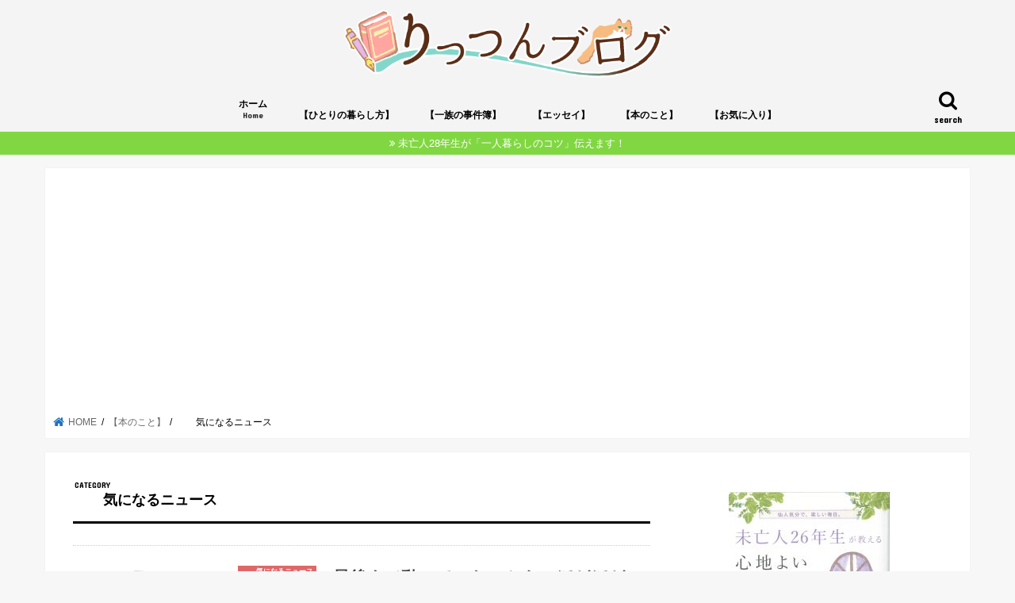

--- FILE ---
content_type: text/html; charset=UTF-8
request_url: https://rittsun.com/category/news%EF%BC%86books/news/
body_size: 15830
content:
<!doctype html>
<!--[if lt IE 7]><html lang="ja" class="no-js lt-ie9 lt-ie8 lt-ie7"><![endif]-->
<!--[if (IE 7)&!(IEMobile)]><html lang="ja" class="no-js lt-ie9 lt-ie8"><![endif]-->
<!--[if (IE 8)&!(IEMobile)]><html lang="ja" class="no-js lt-ie9"><![endif]-->
<!--[if gt IE 8]><!--> <html lang="ja" class="no-js"><!--<![endif]-->

<head>
	
	
<meta property='og:locale' content='ja_JP'>
<meta property='og:site_name' content='りっつんブログ'>
<meta property="og:type" content="blog">
<meta property="og:title" content="りっつんブログ">
<meta property="og:description" content="59歳の誕生日に息子からプレゼントされた「りっつんブログ」。気の向くままに綴ります。">
<meta property="og:url" content="https://rittsun.com">
<meta property="og:type" content="blog">
	
	
	
<meta charset="utf-8">
<meta http-equiv="X-UA-Compatible" content="IE=edge">
<title>  　　気になるニュース | りっつんブログ</title>
<meta name="HandheldFriendly" content="True">
<meta name="MobileOptimized" content="320">
<meta name="viewport" content="width=device-width, initial-scale=1"/>


<link rel="pingback" href="https://rittsun.com/xmlrpc.php">

<!--[if IE]>
<![endif]-->
<!--[if lt IE 9]>
<script src="//html5shiv.googlecode.com/svn/trunk/html5.js"></script>
<script src="//css3-mediaqueries-js.googlecode.com/svn/trunk/css3-mediaqueries.js"></script>
<![endif]-->

<!-- GAタグ -->
<script>
  (function(i,s,o,g,r,a,m){i['GoogleAnalyticsObject']=r;i[r]=i[r]||function(){
  (i[r].q=i[r].q||[]).push(arguments)},i[r].l=1*new Date();a=s.createElement(o),
  m=s.getElementsByTagName(o)[0];a.async=1;a.src=g;m.parentNode.insertBefore(a,m)
  })(window,document,'script','//www.google-analytics.com/analytics.js','ga');

  ga('create', 'UA-85593009-4', 'auto');
  ga('send', 'pageview');

</script>


<link rel='dns-prefetch' href='//ajax.googleapis.com' />
<link rel='dns-prefetch' href='//fonts.googleapis.com' />
<link rel='dns-prefetch' href='//maxcdn.bootstrapcdn.com' />
<link rel='dns-prefetch' href='//s.w.org' />
<link rel="alternate" type="application/rss+xml" title="りっつんブログ &raquo; フィード" href="https://rittsun.com/feed/" />
<link rel="alternate" type="application/rss+xml" title="りっつんブログ &raquo; コメントフィード" href="https://rittsun.com/comments/feed/" />
<link rel="alternate" type="application/rss+xml" title="りっつんブログ &raquo; 　　気になるニュース カテゴリーのフィード" href="https://rittsun.com/category/news%ef%bc%86books/news/feed/" />
		<script type="text/javascript">
			window._wpemojiSettings = {"baseUrl":"https:\/\/s.w.org\/images\/core\/emoji\/12.0.0-1\/72x72\/","ext":".png","svgUrl":"https:\/\/s.w.org\/images\/core\/emoji\/12.0.0-1\/svg\/","svgExt":".svg","source":{"concatemoji":"https:\/\/rittsun.com\/wp-includes\/js\/wp-emoji-release.min.js"}};
			/*! This file is auto-generated */
			!function(e,a,t){var n,r,o,i=a.createElement("canvas"),p=i.getContext&&i.getContext("2d");function s(e,t){var a=String.fromCharCode;p.clearRect(0,0,i.width,i.height),p.fillText(a.apply(this,e),0,0);e=i.toDataURL();return p.clearRect(0,0,i.width,i.height),p.fillText(a.apply(this,t),0,0),e===i.toDataURL()}function c(e){var t=a.createElement("script");t.src=e,t.defer=t.type="text/javascript",a.getElementsByTagName("head")[0].appendChild(t)}for(o=Array("flag","emoji"),t.supports={everything:!0,everythingExceptFlag:!0},r=0;r<o.length;r++)t.supports[o[r]]=function(e){if(!p||!p.fillText)return!1;switch(p.textBaseline="top",p.font="600 32px Arial",e){case"flag":return s([127987,65039,8205,9895,65039],[127987,65039,8203,9895,65039])?!1:!s([55356,56826,55356,56819],[55356,56826,8203,55356,56819])&&!s([55356,57332,56128,56423,56128,56418,56128,56421,56128,56430,56128,56423,56128,56447],[55356,57332,8203,56128,56423,8203,56128,56418,8203,56128,56421,8203,56128,56430,8203,56128,56423,8203,56128,56447]);case"emoji":return!s([55357,56424,55356,57342,8205,55358,56605,8205,55357,56424,55356,57340],[55357,56424,55356,57342,8203,55358,56605,8203,55357,56424,55356,57340])}return!1}(o[r]),t.supports.everything=t.supports.everything&&t.supports[o[r]],"flag"!==o[r]&&(t.supports.everythingExceptFlag=t.supports.everythingExceptFlag&&t.supports[o[r]]);t.supports.everythingExceptFlag=t.supports.everythingExceptFlag&&!t.supports.flag,t.DOMReady=!1,t.readyCallback=function(){t.DOMReady=!0},t.supports.everything||(n=function(){t.readyCallback()},a.addEventListener?(a.addEventListener("DOMContentLoaded",n,!1),e.addEventListener("load",n,!1)):(e.attachEvent("onload",n),a.attachEvent("onreadystatechange",function(){"complete"===a.readyState&&t.readyCallback()})),(n=t.source||{}).concatemoji?c(n.concatemoji):n.wpemoji&&n.twemoji&&(c(n.twemoji),c(n.wpemoji)))}(window,document,window._wpemojiSettings);
		</script>
		<style type="text/css">
img.wp-smiley,
img.emoji {
	display: inline !important;
	border: none !important;
	box-shadow: none !important;
	height: 1em !important;
	width: 1em !important;
	margin: 0 .07em !important;
	vertical-align: -0.1em !important;
	background: none !important;
	padding: 0 !important;
}
</style>
	<link rel='stylesheet' id='wp-block-library-css'  href='https://rittsun.com/wp-includes/css/dist/block-library/style.min.css' type='text/css' media='all' />
<link rel='stylesheet' id='contact-form-7-css'  href='https://rittsun.com/wp-content/plugins/contact-form-7/includes/css/styles.css' type='text/css' media='all' />
<link rel='stylesheet' id='toc-screen-css'  href='https://rittsun.com/wp-content/plugins/table-of-contents-plus/screen.min.css' type='text/css' media='all' />
<link rel='stylesheet' id='ppress-frontend-css'  href='https://rittsun.com/wp-content/plugins/wp-user-avatar/assets/css/frontend.min.css' type='text/css' media='all' />
<link rel='stylesheet' id='ppress-flatpickr-css'  href='https://rittsun.com/wp-content/plugins/wp-user-avatar/assets/flatpickr/flatpickr.min.css' type='text/css' media='all' />
<link rel='stylesheet' id='ppress-select2-css'  href='https://rittsun.com/wp-content/plugins/wp-user-avatar/assets/select2/select2.min.css' type='text/css' media='all' />
<link rel='stylesheet' id='wordpress-popular-posts-css-css'  href='https://rittsun.com/wp-content/plugins/wordpress-popular-posts/assets/css/wpp.css' type='text/css' media='all' />
<link rel='stylesheet' id='style-css'  href='https://rittsun.com/wp-content/themes/jstork/style.css' type='text/css' media='all' />
<link rel='stylesheet' id='slick-css'  href='https://rittsun.com/wp-content/themes/jstork/library/css/slick.css' type='text/css' media='all' />
<link rel='stylesheet' id='shortcode-css'  href='https://rittsun.com/wp-content/themes/jstork/library/css/shortcode.css' type='text/css' media='all' />
<link rel='stylesheet' id='gf_Concert-css'  href='//fonts.googleapis.com/css?family=Concert+One' type='text/css' media='all' />
<link rel='stylesheet' id='gf_Lato-css'  href='//fonts.googleapis.com/css?family=Lato' type='text/css' media='all' />
<link rel='stylesheet' id='fontawesome-css'  href='//maxcdn.bootstrapcdn.com/font-awesome/4.7.0/css/font-awesome.min.css' type='text/css' media='all' />
<link rel='stylesheet' id='remodal-css'  href='https://rittsun.com/wp-content/themes/jstork/library/css/remodal.css' type='text/css' media='all' />
<link rel='stylesheet' id='animate-css'  href='https://rittsun.com/wp-content/themes/jstork/library/css/animate.min.css' type='text/css' media='all' />
<link rel='stylesheet' id='popular-widget-css'  href='https://rittsun.com/wp-content/plugins/popular-widget/_css/pop-widget.css' type='text/css' media='all' />
<script type='text/javascript' src='//ajax.googleapis.com/ajax/libs/jquery/1.12.4/jquery.min.js'></script>
<script type='text/javascript' src='https://rittsun.com/wp-content/plugins/wp-user-avatar/assets/flatpickr/flatpickr.min.js'></script>
<script type='text/javascript' src='https://rittsun.com/wp-content/plugins/wp-user-avatar/assets/select2/select2.min.js'></script>
<script type='application/json' id="wpp-json">
{"sampling_active":0,"sampling_rate":100,"ajax_url":"https:\/\/rittsun.com\/wp-json\/wordpress-popular-posts\/v1\/popular-posts","api_url":"https:\/\/rittsun.com\/wp-json\/wordpress-popular-posts","ID":0,"token":"0f72bbdec3","lang":0,"debug":0}
</script>
<script type='text/javascript' src='https://rittsun.com/wp-content/plugins/wordpress-popular-posts/assets/js/wpp.min.js'></script>
<link rel='https://api.w.org/' href='https://rittsun.com/wp-json/' />
<link rel="EditURI" type="application/rsd+xml" title="RSD" href="https://rittsun.com/xmlrpc.php?rsd" />
<link rel="wlwmanifest" type="application/wlwmanifest+xml" href="https://rittsun.com/wp-includes/wlwmanifest.xml" /> 

            <style id="wpp-loading-animation-styles">@-webkit-keyframes bgslide{from{background-position-x:0}to{background-position-x:-200%}}@keyframes bgslide{from{background-position-x:0}to{background-position-x:-200%}}.wpp-widget-placeholder,.wpp-widget-block-placeholder{margin:0 auto;width:60px;height:3px;background:#dd3737;background:linear-gradient(90deg,#dd3737 0%,#571313 10%,#dd3737 100%);background-size:200% auto;border-radius:3px;-webkit-animation:bgslide 1s infinite linear;animation:bgslide 1s infinite linear}</style>
            <style type="text/css">
body{color: #000000;}
a, #breadcrumb li.bc_homelink a::before, .authorbox .author_sns li a::before{color: #1e73be;}
a:hover{color: #e69b9b;}
.article-footer .post-categories li a,.article-footer .tags a{  background: #1e73be;  border:1px solid #1e73be;}
.article-footer .tags a{color:#1e73be; background: none;}
.article-footer .post-categories li a:hover,.article-footer .tags a:hover{ background:#e69b9b;  border-color:#e69b9b;}
input[type="text"],input[type="password"],input[type="datetime"],input[type="datetime-local"],input[type="date"],input[type="month"],input[type="time"],input[type="week"],input[type="number"],input[type="email"],input[type="url"],input[type="search"],input[type="tel"],input[type="color"],select,textarea,.field { background-color: #ffffff;}
.header{color: #000000;}
.bgfull .header,.header.bg,.header #inner-header,.menu-sp{background: #f4f4f4;}
#logo a{color: #000000;}
#g_nav .nav li a,.nav_btn,.menu-sp a,.menu-sp a,.menu-sp > ul:after{color: #000000;}
#logo a:hover,#g_nav .nav li a:hover,.nav_btn:hover{color:#eeeeee;}
@media only screen and (min-width: 768px) {
.nav > li > a:after{background: #eeeeee;}
.nav ul {background: #666666;}
#g_nav .nav li ul.sub-menu li a{color: #f7f7f7;}
}
@media only screen and (max-width: 1165px) {
.site_description{background: #f4f4f4; color: #000000;}
}
#inner-content, #breadcrumb, .entry-content blockquote:before, .entry-content blockquote:after{background: #ffffff}
.top-post-list .post-list:before{background: #1e73be;}
.widget li a:after{color: #1e73be;}
.entry-content h2,.widgettitle{background: #81d742; color: #ffffff;}
.entry-content h3{border-color: #81d742;}
.h_boader .entry-content h2{border-color: #81d742; color: #000000;}
.h_balloon .entry-content h2:after{border-top-color: #81d742;}
.entry-content ul li:before{ background: #81d742;}
.entry-content ol li:before{ background: #81d742;}
.post-list-card .post-list .eyecatch .cat-name,.top-post-list .post-list .eyecatch .cat-name,.byline .cat-name,.single .authorbox .author-newpost li .cat-name,.related-box li .cat-name,.carouselwrap .cat-name,.eyecatch .cat-name{background: #dd5656; color:  #ffffff;}
ul.wpp-list li a:before{background: #81d742; color: #ffffff;}
.readmore a{border:1px solid #1e73be;color:#1e73be;}
.readmore a:hover{background:#1e73be;color:#fff;}
.btn-wrap a{background: #1e73be;border: 1px solid #1e73be;}
.btn-wrap a:hover{background: #e69b9b;border-color: #e69b9b;}
.btn-wrap.simple a{border:1px solid #1e73be;color:#1e73be;}
.btn-wrap.simple a:hover{background:#1e73be;}
.blue-btn, .comment-reply-link, #submit { background-color: #1e73be; }
.blue-btn:hover, .comment-reply-link:hover, #submit:hover, .blue-btn:focus, .comment-reply-link:focus, #submit:focus {background-color: #e69b9b; }
#sidebar1{color: #444444;}
.widget:not(.widget_text) a{color:#666666;}
.widget:not(.widget_text) a:hover{color:#999999;}
.bgfull #footer-top,#footer-top .inner,.cta-inner{background-color: #666666; color: #CACACA;}
.footer a,#footer-top a{color: #f7f7f7;}
#footer-top .widgettitle{color: #CACACA;}
.bgfull .footer,.footer.bg,.footer .inner {background-color: #666666;color: #CACACA;}
.footer-links li a:before{ color: #f4f4f4;}
.pagination a, .pagination span,.page-links a{border-color: #1e73be; color: #1e73be;}
.pagination .current,.pagination .current:hover,.page-links ul > li > span{background-color: #1e73be; border-color: #1e73be;}
.pagination a:hover, .pagination a:focus,.page-links a:hover, .page-links a:focus{background-color: #1e73be; color: #fff;}
</style>
<link rel="icon" href="https://rittsun.com/wp-content/uploads/2016/12/cropped-imgp1252-32x32.jpg" sizes="32x32" />
<link rel="icon" href="https://rittsun.com/wp-content/uploads/2016/12/cropped-imgp1252-192x192.jpg" sizes="192x192" />
<link rel="apple-touch-icon" href="https://rittsun.com/wp-content/uploads/2016/12/cropped-imgp1252-180x180.jpg" />
<meta name="msapplication-TileImage" content="https://rittsun.com/wp-content/uploads/2016/12/cropped-imgp1252-270x270.jpg" />
<script async src="https://pagead2.googlesyndication.com/pagead/js/adsbygoogle.js"></script>
<script>
     (adsbygoogle = window.adsbygoogle || []).push({
          google_ad_client: "ca-pub-7480484897049388",
          enable_page_level_ads: true
     });
</script>
</head>

<body class="archive category category-news category-79 bgfull pannavi_on h_balloon sidebarright undo_off">
<div id="container">

<header class="header animated fadeIn headercenter" role="banner">
<div id="inner-header" class="wrap cf">
<div id="logo" class="gf fs_l">
<p class="h1 img"><a href="https://rittsun.com"><img src="https://rittsun.com/wp-content/uploads/2021/09/4a332f05ade4ac7bb3c46c472cb5eac8.png" alt="りっつんブログ"></a></p>
</div>

<a href="#searchbox" data-remodal-target="searchbox" class="nav_btn search_btn"><span class="text gf">search</span></a>

<nav id="g_nav" role="navigation">
<ul id="menu-%e3%82%b0%e3%83%ad%e3%83%bc%e3%83%90%e3%83%ab%e3%83%a1%e3%83%8b%e3%83%a5%e3%83%bc" class="nav top-nav cf"><li id="menu-item-19" class="menu-item menu-item-type-custom menu-item-object-custom menu-item-home menu-item-19"><a href="https://rittsun.com/">ホーム<span class="gf">Home</span></a></li>
<li id="menu-item-20041" class="menu-item menu-item-type-taxonomy menu-item-object-category menu-item-20041"><a href="https://rittsun.com/category/hitorikurashi/">【ひとりの暮らし方】</a></li>
<li id="menu-item-20042" class="menu-item menu-item-type-taxonomy menu-item-object-category menu-item-20042"><a href="https://rittsun.com/category/kazoku/">【一族の事件簿】</a></li>
<li id="menu-item-20046" class="menu-item menu-item-type-taxonomy menu-item-object-category menu-item-20046"><a href="https://rittsun.com/category/essay/">【エッセイ】</a></li>
<li id="menu-item-20045" class="menu-item menu-item-type-taxonomy menu-item-object-category current-category-ancestor menu-item-20045"><a href="https://rittsun.com/category/news%ef%bc%86books/">【本のこと】</a></li>
<li id="menu-item-20044" class="menu-item menu-item-type-taxonomy menu-item-object-category menu-item-20044"><a href="https://rittsun.com/category/okiniiri/">【お気に入り】</a></li>
</ul></nav>

<a href="#spnavi" data-remodal-target="spnavi" class="nav_btn"><span class="text gf">menu</span></a>



</div>
</header>


<div class="remodal" data-remodal-id="spnavi" data-remodal-options="hashTracking:false">
<button data-remodal-action="close" class="remodal-close"><span class="text gf">CLOSE</span></button>
<ul id="menu-%e3%82%b0%e3%83%ad%e3%83%bc%e3%83%90%e3%83%ab%e3%83%a1%e3%83%8b%e3%83%a5%e3%83%bc-1" class="sp_g_nav nav top-nav cf"><li class="menu-item menu-item-type-custom menu-item-object-custom menu-item-home menu-item-19"><a href="https://rittsun.com/">ホーム<span class="gf">Home</span></a></li>
<li class="menu-item menu-item-type-taxonomy menu-item-object-category menu-item-20041"><a href="https://rittsun.com/category/hitorikurashi/">【ひとりの暮らし方】</a></li>
<li class="menu-item menu-item-type-taxonomy menu-item-object-category menu-item-20042"><a href="https://rittsun.com/category/kazoku/">【一族の事件簿】</a></li>
<li class="menu-item menu-item-type-taxonomy menu-item-object-category menu-item-20046"><a href="https://rittsun.com/category/essay/">【エッセイ】</a></li>
<li class="menu-item menu-item-type-taxonomy menu-item-object-category current-category-ancestor menu-item-20045"><a href="https://rittsun.com/category/news%ef%bc%86books/">【本のこと】</a></li>
<li class="menu-item menu-item-type-taxonomy menu-item-object-category menu-item-20044"><a href="https://rittsun.com/category/okiniiri/">【お気に入り】</a></li>
</ul><button data-remodal-action="close" class="remodal-close"><span class="text gf">CLOSE</span></button>
</div>




<div class="remodal searchbox" data-remodal-id="searchbox" data-remodal-options="hashTracking:false">
<div class="search cf"><dl><dt>キーワードで記事を検索</dt><dd><form role="search" method="get" id="searchform" class="searchform cf" action="https://rittsun.com/" >
		<input type="search" placeholder="検索する" value="" name="s" id="s" />
		<button type="submit" id="searchsubmit" ><i class="fa fa-search"></i></button>
		</form></dd></dl></div>
<button data-remodal-action="close" class="remodal-close"><span class="text gf">CLOSE</span></button>
</div>


<div class="header-info"><a  style="background-color: #81d742;" href="https://rittsun.com/about-rittsunblog/">未亡人28年生が「一人暮らしのコツ」伝えます！</a></div>




<div id="breadcrumb" class="breadcrumb inner wrap cf"><ul><li itemscope itemtype="//data-vocabulary.org/Breadcrumb" class="bc_homelink"><a href="https://rittsun.com/" itemprop="url"><span itemprop="title"> HOME</span></a></li><li itemscope itemtype="//data-vocabulary.org/Breadcrumb"><a href="https://rittsun.com/category/news%ef%bc%86books/" itemprop="url"><span itemprop="title">【本のこと】</span></a></li><li itemscope itemtype="//data-vocabulary.org/Breadcrumb"><span itemprop="title">　　気になるニュース</span></li></ul></div><div id="content">
<div id="inner-content" class="wrap cf">
<main id="main" class="m-all t-all d-5of7 cf" role="main">
<div class="archivettl">
<h1 class="archive-title ttl-category h2">
　　気になるニュース</h1>
</div>

		<div class="top-post-list">


<article class="post-list animated fadeIn post-81359 post type-post status-publish format-standard has-post-thumbnail category-news article cf" role="article">
<a href="https://rittsun.com/news%ef%bc%86books/news/personal-training/" rel="bookmark" title="最後まで動いていたいから、ほどほどに運動しようと思う" class="cf">


<figure class="eyecatch">
<img width="450" height="290" src="https://rittsun.com/wp-content/uploads/2023/03/udetate_woman-450x290.png" class="attachment-home-thum size-home-thum wp-post-image" alt="" /><span class="cat-name cat-id-79">　　気になるニュース</span>
</figure>

<section class="entry-content">
<h1 class="h2 entry-title">最後まで動いていたいから、ほどほどに運動しようと思う</h1>

<p class="byline entry-meta vcard">
<span class="date gf updated">2023.03.10</span>
<span class="writer name author"><span class="fn">りっつん</span></span>
</p>

<div class="description"><p>習慣的に運動するということが、やっと生活の中に馴染んできたようです。 運動とはほぼ無縁に生きてきた半世紀。 それが、60代も半ばになってから、運動をするようになるとは、我がことながら感動します。 &nbsp; 筋トレにつ&#8230;</p>
</div>

</section>
</a>
</article>



</div>	
<nav class="pagination cf"></nav>

</main>
<div id="sidebar1" class="sidebar m-all t-all d-2of7 cf" role="complementary">

<div id="text-9" class="widget widget_text">			<div class="textwidget"><p><img class="size-medium wp-image-45006 aligncenter" src="https://rittsun.com/wp-content/uploads/2020/07/34e660325990e3f07f8d08706316dafc-203x300.jpg" alt="" width="203" height="300" /></p>
<p>りっつんブログが本になりました。</p>
<p><strong>経験談や人情話</strong>から<strong>猫話</strong>。そして<strong>実用的な老後のお金の話</strong>まで。心を込めて綴りました。</p>
<p>「老後のお金」など、<strong>ブログではあまり触れていない話題にもかなり踏み込んで書いている</strong>ので、お手にとって頂ければ幸いです。</p>
<div class="btn-wrap aligncenter big rich_pink"><a href="//af.moshimo.com/af/c/click?a_id=660210&amp;p_id=170&amp;pc_id=185&amp;pl_id=4062&amp;url=https%3A%2F%2Fwww.amazon.co.jp%2Fdp%2FB08GCF954B" rel="nofollow" referrerpolicy="no-referrer-when-downgrade">Amazonの購入ページはこちら</a><img src="//i.moshimo.com/af/i/impression?a_id=660210&amp;p_id=170&amp;pc_id=185&amp;pl_id=4062" alt="" width="1" height="1" style="border: 0px;" /></div>
<div class="btn-wrap aligncenter big rich_yellow"><a href="//af.moshimo.com/af/c/click?a_id=660208&amp;p_id=54&amp;pc_id=54&amp;pl_id=616&amp;url=https%3A%2F%2Fitem.rakuten.co.jp%2Fbook%2F17166721%2F&amp;m=http%3A%2F%2Fm.rakuten.co.jp%2Fbook%2Fi%2F20679097%2F" rel="nofollow" referrerpolicy="no-referrer-when-downgrade">楽天ブックスの購入ページはこちら</a><img src="//i.moshimo.com/af/i/impression?a_id=660208&amp;p_id=54&amp;pc_id=54&amp;pl_id=616" alt="" width="1" height="1" style="border: 0px;" /></div>
</div>
		</div><div id="text-2" class="widget widget_text">			<div class="textwidget"><small>スポンサーリンク</small>
<script async src="//pagead2.googlesyndication.com/pagead/js/adsbygoogle.js"></script>
<!-- http://kobito-kabu.com/336-280 -->
<ins class="adsbygoogle"
     style="display:inline-block;width:336px;height:280px"
     data-ad-client="ca-pub-7480484897049388"
     data-ad-slot="7097764555"></ins>
<script>
(adsbygoogle = window.adsbygoogle || []).push({});
</script></div>
		</div><div id="text-7" class="widget widget_text">			<div class="textwidget"><a href="https://lifestyle.blogmura.com/ranking.html?p_cid=10843100" target="_blank" rel="noopener noreferrer"><img src="https://b.blogmura.com/original/1179719" width="240" height="160" border="0" alt="にほんブログ村 ライフスタイルブログへ" /></a><br /><a href="https://lifestyle.blogmura.com/ranking.html?p_cid=10843100"> ♪ いつも応援ありがとうございます</a></div>
		</div>
<div id="wpp-2" class="widget popular-posts">
<h4 class="widgettitle"><span>人気記事Top10</span></h4>


<ul class="wpp-list wpp-list-with-thumbnails">
<li>
<a href="https://rittsun.com/hitorikurashi/hitorigohan/home-bakery-2/" target="_self"><img src="https://rittsun.com/wp-content/uploads/wordpress-popular-posts/8119-featured-90x60.jpg" width="90" height="60" alt="" class="wpp-thumbnail wpp_featured wpp_cached_thumb" loading="lazy" /></a>
<a href="https://rittsun.com/hitorikurashi/hitorigohan/home-bakery-2/" class="wpp-post-title" target="_self">【パン作り】ホームベーカリーで食パンを焼こう！ちょっとのコツでおいしさアップ。</a>
</li>
<li>
<a href="https://rittsun.com/about-rittsunblog/" target="_self"><img src="https://rittsun.com/wp-content/uploads/wordpress-popular-posts/789-featured-90x60.jpg" srcset="https://rittsun.com/wp-content/uploads/wordpress-popular-posts/789-featured-90x60.jpg, https://rittsun.com/wp-content/uploads/wordpress-popular-posts/789-featured-90x60@1.5x.jpg 1.5x, https://rittsun.com/wp-content/uploads/wordpress-popular-posts/789-featured-90x60@2x.jpg 2x, https://rittsun.com/wp-content/uploads/wordpress-popular-posts/789-featured-90x60@2.5x.jpg 2.5x, https://rittsun.com/wp-content/uploads/wordpress-popular-posts/789-featured-90x60@3x.jpg 3x"  width="90" height="60" alt="" class="wpp-thumbnail wpp_featured wpp_cached_thumb" loading="lazy" /></a>
<a href="https://rittsun.com/about-rittsunblog/" class="wpp-post-title" target="_self">はじめまして、りっつんです</a>
</li>
<li>
<a href="https://rittsun.com/information-2/information/bank-2/" target="_self"><img src="https://rittsun.com/wp-content/uploads/wordpress-popular-posts/76316-featured-90x60.jpg" srcset="https://rittsun.com/wp-content/uploads/wordpress-popular-posts/76316-featured-90x60.jpg, https://rittsun.com/wp-content/uploads/wordpress-popular-posts/76316-featured-90x60@1.5x.jpg 1.5x, https://rittsun.com/wp-content/uploads/wordpress-popular-posts/76316-featured-90x60@2x.jpg 2x, https://rittsun.com/wp-content/uploads/wordpress-popular-posts/76316-featured-90x60@2.5x.jpg 2.5x, https://rittsun.com/wp-content/uploads/wordpress-popular-posts/76316-featured-90x60@3x.jpg 3x"  width="90" height="60" alt="" class="wpp-thumbnail wpp_featured wpp_cached_thumb" loading="lazy" /></a>
<a href="https://rittsun.com/information-2/information/bank-2/" class="wpp-post-title" target="_self">ATMで下ろした現金を取り忘れると、どうなる？</a>
</li>
<li>
<a href="https://rittsun.com/essay/opinion/obonn-4/" target="_self"><img src="https://rittsun.com/wp-content/uploads/wordpress-popular-posts/83714-featured-90x60.png" srcset="https://rittsun.com/wp-content/uploads/wordpress-popular-posts/83714-featured-90x60.png, https://rittsun.com/wp-content/uploads/wordpress-popular-posts/83714-featured-90x60@1.5x.png 1.5x, https://rittsun.com/wp-content/uploads/wordpress-popular-posts/83714-featured-90x60@2x.png 2x, https://rittsun.com/wp-content/uploads/wordpress-popular-posts/83714-featured-90x60@2.5x.png 2.5x, https://rittsun.com/wp-content/uploads/wordpress-popular-posts/83714-featured-90x60@3x.png 3x"  width="90" height="60" alt="" class="wpp-thumbnail wpp_featured wpp_cached_thumb" loading="lazy" /></a>
<a href="https://rittsun.com/essay/opinion/obonn-4/" class="wpp-post-title" target="_self">今年もひとりお盆。空に向かって、夫の名を呼んでみたけれど、返事はなし。</a>
</li>
<li>
<a href="https://rittsun.com/hitorikurashi/lifestyle/old-album/" target="_self"><img src="https://rittsun.com/wp-content/uploads/wordpress-popular-posts/16827-featured-90x60.jpg" width="90" height="60" alt="" class="wpp-thumbnail wpp_featured wpp_cached_thumb" loading="lazy" /></a>
<a href="https://rittsun.com/hitorikurashi/lifestyle/old-album/" class="wpp-post-title" target="_self">【写真整理】古いアルバムを新しいアルバムに作り直そう！</a>
</li>
<li>
<a href="https://rittsun.com/essay/long-story/widow-5/" target="_self"><img src="https://rittsun.com/wp-content/uploads/wordpress-popular-posts/52076-featured-90x60.jpg" width="90" height="60" alt="" class="wpp-thumbnail wpp_featured wpp_cached_thumb" loading="lazy" /></a>
<a href="https://rittsun.com/essay/long-story/widow-5/" class="wpp-post-title" target="_self">36歳で未亡人になったわたしが、64歳のいま、思うこと</a>
</li>
<li>
<a href="https://rittsun.com/hitorikurashi/hitorigohan/cooking-29/" target="_self"><img src="https://rittsun.com/wp-content/uploads/wordpress-popular-posts/11371-featured-90x60.jpg" width="90" height="60" alt="" class="wpp-thumbnail wpp_featured wpp_cached_thumb" loading="lazy" /></a>
<a href="https://rittsun.com/hitorikurashi/hitorigohan/cooking-29/" class="wpp-post-title" target="_self">【三時のおやつ】100均の「りんごの芯抜き」を使って、焼きりんごを作ってみました。</a>
</li>
<li>
<a href="https://rittsun.com/information-2/information/jr-jipangu/" target="_self"><img src="https://rittsun.com/wp-content/uploads/wordpress-popular-posts/11614-featured-90x60.png" srcset="https://rittsun.com/wp-content/uploads/wordpress-popular-posts/11614-featured-90x60.png, https://rittsun.com/wp-content/uploads/wordpress-popular-posts/11614-featured-90x60@1.5x.png 1.5x, https://rittsun.com/wp-content/uploads/wordpress-popular-posts/11614-featured-90x60@2x.png 2x, https://rittsun.com/wp-content/uploads/wordpress-popular-posts/11614-featured-90x60@2.5x.png 2.5x, https://rittsun.com/wp-content/uploads/wordpress-popular-posts/11614-featured-90x60@3x.png 3x"  width="90" height="60" alt="" class="wpp-thumbnail wpp_featured wpp_cached_thumb" loading="lazy" /></a>
<a href="https://rittsun.com/information-2/information/jr-jipangu/" class="wpp-post-title" target="_self">JR東日本の『大人の休日倶楽部 ジパング』なら、東海道新幹線も２～３割引きで乗車可！</a>
</li>
<li>
<a href="https://rittsun.com/news%ef%bc%86books/books/book-2022-56/" target="_self"><img src="https://rittsun.com/wp-content/uploads/wordpress-popular-posts/69513-featured-90x60.png" srcset="https://rittsun.com/wp-content/uploads/wordpress-popular-posts/69513-featured-90x60.png, https://rittsun.com/wp-content/uploads/wordpress-popular-posts/69513-featured-90x60@1.5x.png 1.5x, https://rittsun.com/wp-content/uploads/wordpress-popular-posts/69513-featured-90x60@2x.png 2x, https://rittsun.com/wp-content/uploads/wordpress-popular-posts/69513-featured-90x60@2.5x.png 2.5x, https://rittsun.com/wp-content/uploads/wordpress-popular-posts/69513-featured-90x60@3x.png 3x"  width="90" height="60" alt="" class="wpp-thumbnail wpp_featured wpp_cached_thumb" loading="lazy" /></a>
<a href="https://rittsun.com/news%ef%bc%86books/books/book-2022-56/" class="wpp-post-title" target="_self">『姑の遺品整理は、迷惑です』まさに、同感！(笑)</a>
</li>
<li>
<a href="https://rittsun.com/hitorikurashi/hitorigohan/food-processer-2/" target="_self"><img src="https://rittsun.com/wp-content/uploads/wordpress-popular-posts/20510-featured-90x60.jpg" width="90" height="60" alt="" class="wpp-thumbnail wpp_featured wpp_cached_thumb" loading="lazy" /></a>
<a href="https://rittsun.com/hitorikurashi/hitorigohan/food-processer-2/" class="wpp-post-title" target="_self">【フードプロセッサー】大根おろし＆とろろに大活躍しています。</a>
</li>
</ul>

</div>
<div id="recent-comments-2" class="widget widget_recent_comments"><h4 class="widgettitle"><span>最近のコメント</span></h4><ul id="recentcomments"><li class="recentcomments"><a href="https://rittsun.com/essay/opinion/obonn-4/#comment-6884">今年もひとりお盆。空に向かって、夫の名を呼んでみたけれど、返事はなし。</a> に <span class="comment-author-link">のものも</span> より</li><li class="recentcomments"><a href="https://rittsun.com/essay/opinion/obonn-4/#comment-6883">今年もひとりお盆。空に向かって、夫の名を呼んでみたけれど、返事はなし。</a> に <span class="comment-author-link">えみこ</span> より</li><li class="recentcomments"><a href="https://rittsun.com/diary/daiary/diary-56/#comment-6882">なんの予定もない日、&#8221;ずんだのおはぎ&#8221;をほお張る</a> に <span class="comment-author-link">あっかー（a11k5k8y1）</span> より</li><li class="recentcomments"><a href="https://rittsun.com/diary/daiary/diary-56/#comment-6881">なんの予定もない日、&#8221;ずんだのおはぎ&#8221;をほお張る</a> に <span class="comment-author-link">リリー</span> より</li><li class="recentcomments"><a href="https://rittsun.com/essay/memories/onigiri-2/#comment-6880">どれだけ、おにぎりを握ったかなあと、回想している朝</a> に <span class="comment-author-link">いちか</span> より</li></ul></div><div id="archives-2" class="widget widget_archive"><h4 class="widgettitle"><span>アーカイブ</span></h4>		<label class="screen-reader-text" for="archives-dropdown-2">アーカイブ</label>
		<select id="archives-dropdown-2" name="archive-dropdown">
			
			<option value="">月を選択</option>
				<option value='https://rittsun.com/2023/08/'> 2023年8月 &nbsp;(1)</option>
	<option value='https://rittsun.com/2023/07/'> 2023年7月 &nbsp;(3)</option>
	<option value='https://rittsun.com/2023/06/'> 2023年6月 &nbsp;(8)</option>
	<option value='https://rittsun.com/2023/05/'> 2023年5月 &nbsp;(5)</option>
	<option value='https://rittsun.com/2023/04/'> 2023年4月 &nbsp;(25)</option>
	<option value='https://rittsun.com/2023/03/'> 2023年3月 &nbsp;(26)</option>
	<option value='https://rittsun.com/2023/02/'> 2023年2月 &nbsp;(22)</option>
	<option value='https://rittsun.com/2023/01/'> 2023年1月 &nbsp;(20)</option>
	<option value='https://rittsun.com/2022/12/'> 2022年12月 &nbsp;(24)</option>
	<option value='https://rittsun.com/2022/11/'> 2022年11月 &nbsp;(23)</option>
	<option value='https://rittsun.com/2022/10/'> 2022年10月 &nbsp;(21)</option>
	<option value='https://rittsun.com/2022/09/'> 2022年9月 &nbsp;(21)</option>
	<option value='https://rittsun.com/2022/08/'> 2022年8月 &nbsp;(21)</option>
	<option value='https://rittsun.com/2022/07/'> 2022年7月 &nbsp;(27)</option>
	<option value='https://rittsun.com/2022/06/'> 2022年6月 &nbsp;(19)</option>
	<option value='https://rittsun.com/2022/05/'> 2022年5月 &nbsp;(26)</option>
	<option value='https://rittsun.com/2022/04/'> 2022年4月 &nbsp;(17)</option>
	<option value='https://rittsun.com/2022/03/'> 2022年3月 &nbsp;(22)</option>
	<option value='https://rittsun.com/2022/02/'> 2022年2月 &nbsp;(19)</option>
	<option value='https://rittsun.com/2022/01/'> 2022年1月 &nbsp;(26)</option>
	<option value='https://rittsun.com/2021/12/'> 2021年12月 &nbsp;(21)</option>
	<option value='https://rittsun.com/2021/11/'> 2021年11月 &nbsp;(23)</option>
	<option value='https://rittsun.com/2021/10/'> 2021年10月 &nbsp;(22)</option>
	<option value='https://rittsun.com/2021/09/'> 2021年9月 &nbsp;(30)</option>
	<option value='https://rittsun.com/2021/08/'> 2021年8月 &nbsp;(21)</option>
	<option value='https://rittsun.com/2021/07/'> 2021年7月 &nbsp;(23)</option>
	<option value='https://rittsun.com/2021/06/'> 2021年6月 &nbsp;(23)</option>
	<option value='https://rittsun.com/2021/05/'> 2021年5月 &nbsp;(27)</option>
	<option value='https://rittsun.com/2021/04/'> 2021年4月 &nbsp;(19)</option>
	<option value='https://rittsun.com/2021/03/'> 2021年3月 &nbsp;(18)</option>
	<option value='https://rittsun.com/2021/02/'> 2021年2月 &nbsp;(21)</option>
	<option value='https://rittsun.com/2021/01/'> 2021年1月 &nbsp;(26)</option>
	<option value='https://rittsun.com/2020/12/'> 2020年12月 &nbsp;(26)</option>
	<option value='https://rittsun.com/2020/11/'> 2020年11月 &nbsp;(25)</option>
	<option value='https://rittsun.com/2020/10/'> 2020年10月 &nbsp;(23)</option>
	<option value='https://rittsun.com/2020/09/'> 2020年9月 &nbsp;(21)</option>
	<option value='https://rittsun.com/2020/08/'> 2020年8月 &nbsp;(22)</option>
	<option value='https://rittsun.com/2020/07/'> 2020年7月 &nbsp;(23)</option>
	<option value='https://rittsun.com/2020/06/'> 2020年6月 &nbsp;(21)</option>
	<option value='https://rittsun.com/2020/05/'> 2020年5月 &nbsp;(26)</option>
	<option value='https://rittsun.com/2020/04/'> 2020年4月 &nbsp;(21)</option>
	<option value='https://rittsun.com/2020/03/'> 2020年3月 &nbsp;(21)</option>
	<option value='https://rittsun.com/2020/02/'> 2020年2月 &nbsp;(18)</option>
	<option value='https://rittsun.com/2020/01/'> 2020年1月 &nbsp;(22)</option>
	<option value='https://rittsun.com/2019/12/'> 2019年12月 &nbsp;(23)</option>
	<option value='https://rittsun.com/2019/11/'> 2019年11月 &nbsp;(19)</option>
	<option value='https://rittsun.com/2019/10/'> 2019年10月 &nbsp;(24)</option>
	<option value='https://rittsun.com/2019/09/'> 2019年9月 &nbsp;(20)</option>
	<option value='https://rittsun.com/2019/08/'> 2019年8月 &nbsp;(11)</option>
	<option value='https://rittsun.com/2019/07/'> 2019年7月 &nbsp;(17)</option>
	<option value='https://rittsun.com/2019/06/'> 2019年6月 &nbsp;(19)</option>
	<option value='https://rittsun.com/2019/05/'> 2019年5月 &nbsp;(20)</option>
	<option value='https://rittsun.com/2019/04/'> 2019年4月 &nbsp;(16)</option>
	<option value='https://rittsun.com/2019/03/'> 2019年3月 &nbsp;(22)</option>
	<option value='https://rittsun.com/2019/02/'> 2019年2月 &nbsp;(22)</option>
	<option value='https://rittsun.com/2019/01/'> 2019年1月 &nbsp;(28)</option>
	<option value='https://rittsun.com/2018/12/'> 2018年12月 &nbsp;(24)</option>
	<option value='https://rittsun.com/2018/11/'> 2018年11月 &nbsp;(22)</option>
	<option value='https://rittsun.com/2018/10/'> 2018年10月 &nbsp;(27)</option>
	<option value='https://rittsun.com/2018/09/'> 2018年9月 &nbsp;(16)</option>
	<option value='https://rittsun.com/2018/08/'> 2018年8月 &nbsp;(21)</option>
	<option value='https://rittsun.com/2018/07/'> 2018年7月 &nbsp;(24)</option>
	<option value='https://rittsun.com/2018/06/'> 2018年6月 &nbsp;(22)</option>
	<option value='https://rittsun.com/2018/05/'> 2018年5月 &nbsp;(19)</option>
	<option value='https://rittsun.com/2018/04/'> 2018年4月 &nbsp;(11)</option>
	<option value='https://rittsun.com/2018/03/'> 2018年3月 &nbsp;(17)</option>
	<option value='https://rittsun.com/2018/02/'> 2018年2月 &nbsp;(20)</option>
	<option value='https://rittsun.com/2018/01/'> 2018年1月 &nbsp;(28)</option>
	<option value='https://rittsun.com/2017/12/'> 2017年12月 &nbsp;(20)</option>
	<option value='https://rittsun.com/2017/11/'> 2017年11月 &nbsp;(21)</option>
	<option value='https://rittsun.com/2017/10/'> 2017年10月 &nbsp;(21)</option>
	<option value='https://rittsun.com/2017/09/'> 2017年9月 &nbsp;(18)</option>
	<option value='https://rittsun.com/2017/08/'> 2017年8月 &nbsp;(25)</option>
	<option value='https://rittsun.com/2017/07/'> 2017年7月 &nbsp;(19)</option>
	<option value='https://rittsun.com/2017/06/'> 2017年6月 &nbsp;(13)</option>
	<option value='https://rittsun.com/2017/05/'> 2017年5月 &nbsp;(19)</option>
	<option value='https://rittsun.com/2017/04/'> 2017年4月 &nbsp;(17)</option>
	<option value='https://rittsun.com/2017/03/'> 2017年3月 &nbsp;(21)</option>
	<option value='https://rittsun.com/2017/02/'> 2017年2月 &nbsp;(22)</option>
	<option value='https://rittsun.com/2017/01/'> 2017年1月 &nbsp;(21)</option>
	<option value='https://rittsun.com/2016/12/'> 2016年12月 &nbsp;(17)</option>

		</select>

<script type="text/javascript">
/* <![CDATA[ */
(function() {
	var dropdown = document.getElementById( "archives-dropdown-2" );
	function onSelectChange() {
		if ( dropdown.options[ dropdown.selectedIndex ].value !== '' ) {
			document.location.href = this.options[ this.selectedIndex ].value;
		}
	}
	dropdown.onchange = onSelectChange;
})();
/* ]]> */
</script>

		</div><div id="categories-2" class="widget widget_categories"><h4 class="widgettitle"><span>カテゴリー</span></h4>		<ul>
				<li class="cat-item cat-item-137"><a href="https://rittsun.com/category/%e3%80%80pick-up/">pick up <span class="count">(6)</span></a>
</li>
	<li class="cat-item cat-item-95"><a href="https://rittsun.com/category/essay/">【エッセイ】 <span class="count">(357)</span></a>
<ul class='children'>
	<li class="cat-item cat-item-75"><a href="https://rittsun.com/category/essay/long-story/">　人生から学んだこと <span class="count">(39)</span></a>
</li>
	<li class="cat-item cat-item-96"><a href="https://rittsun.com/category/essay/memories/">　思い出すこと <span class="count">(50)</span></a>
</li>
	<li class="cat-item cat-item-74"><a href="https://rittsun.com/category/essay/opinion/">　こんなことを思う <span class="count">(130)</span></a>
</li>
	<li class="cat-item cat-item-146"><a href="https://rittsun.com/category/essay/short-story/">　500文字の心もよう <span class="count">(23)</span></a>
</li>
	<li class="cat-item cat-item-126"><a href="https://rittsun.com/category/essay/small-story/">　どーでもいい話 <span class="count">(115)</span></a>
</li>
</ul>
</li>
	<li class="cat-item cat-item-154"><a href="https://rittsun.com/category/my-world/">【好きなこと】 <span class="count">(95)</span></a>
<ul class='children'>
	<li class="cat-item cat-item-132"><a href="https://rittsun.com/category/my-world/bird/">　鳥と遊ぶ <span class="count">(26)</span></a>
</li>
	<li class="cat-item cat-item-153"><a href="https://rittsun.com/category/my-world/lego/">　レゴ部屋 <span class="count">(5)</span></a>
</li>
	<li class="cat-item cat-item-82"><a href="https://rittsun.com/category/my-world/music/">　音楽と演劇と <span class="count">(64)</span></a>
</li>
</ul>
</li>
	<li class="cat-item cat-item-36"><a href="https://rittsun.com/category/hitorikurashi/">【ひとりの暮らし方】 <span class="count">(403)</span></a>
<ul class='children'>
	<li class="cat-item cat-item-37"><a href="https://rittsun.com/category/hitorikurashi/lifestyle/">　暮らしの工夫 <span class="count">(176)</span></a>
</li>
	<li class="cat-item cat-item-38"><a href="https://rittsun.com/category/hitorikurashi/kakeikannri/">　お金のこと <span class="count">(66)</span></a>
</li>
	<li class="cat-item cat-item-101"><a href="https://rittsun.com/category/hitorikurashi/hitorigohan/">　ごきげんキッチン <span class="count">(163)</span></a>
</li>
</ul>
</li>
	<li class="cat-item cat-item-156"><a href="https://rittsun.com/category/information-2/">【情報あれこれ】 <span class="count">(121)</span></a>
<ul class='children'>
	<li class="cat-item cat-item-144"><a href="https://rittsun.com/category/information-2/information/">　役立つ情報 <span class="count">(18)</span></a>
</li>
	<li class="cat-item cat-item-99"><a href="https://rittsun.com/category/information-2/event/">　雑学的話題 <span class="count">(93)</span></a>
</li>
	<li class="cat-item cat-item-134"><a href="https://rittsun.com/category/information-2/oshirase/">　お知らせ <span class="count">(10)</span></a>
</li>
</ul>
</li>
	<li class="cat-item cat-item-94 current-cat-parent current-cat-ancestor"><a href="https://rittsun.com/category/news%ef%bc%86books/">【本のこと】 <span class="count">(97)</span></a>
<ul class='children'>
	<li class="cat-item cat-item-80"><a href="https://rittsun.com/category/news%ef%bc%86books/books/">　　本を読む <span class="count">(87)</span></a>
</li>
	<li class="cat-item cat-item-127"><a href="https://rittsun.com/category/news%ef%bc%86books/my-book/">　　りっつん本のこと <span class="count">(9)</span></a>
</li>
	<li class="cat-item cat-item-79 current-cat"><a aria-current="page" href="https://rittsun.com/category/news%ef%bc%86books/news/">　　気になるニュース <span class="count">(1)</span></a>
</li>
</ul>
</li>
	<li class="cat-item cat-item-155"><a href="https://rittsun.com/category/digital/">【デジタル話題】 <span class="count">(69)</span></a>
<ul class='children'>
	<li class="cat-item cat-item-110"><a href="https://rittsun.com/category/digital/kindle/">　Kindle PaperWhite <span class="count">(10)</span></a>
</li>
	<li class="cat-item cat-item-1"><a href="https://rittsun.com/category/digital/pc%ef%bc%86smartphone/">　パソコン＆スマホ <span class="count">(59)</span></a>
</li>
</ul>
</li>
	<li class="cat-item cat-item-111"><a href="https://rittsun.com/category/blog-operation/">【ブログ運営】 <span class="count">(31)</span></a>
</li>
	<li class="cat-item cat-item-90"><a href="https://rittsun.com/category/okiniiri/">【お気に入り】 <span class="count">(110)</span></a>
<ul class='children'>
	<li class="cat-item cat-item-83"><a href="https://rittsun.com/category/okiniiri/food/">　　おいしいもの！ <span class="count">(60)</span></a>
</li>
	<li class="cat-item cat-item-84"><a href="https://rittsun.com/category/okiniiri/zattuka/">　　生活雑貨とコスメ <span class="count">(49)</span></a>
</li>
</ul>
</li>
	<li class="cat-item cat-item-117"><a href="https://rittsun.com/category/odekake/">【出かけてきました！】 <span class="count">(3)</span></a>
<ul class='children'>
	<li class="cat-item cat-item-64"><a href="https://rittsun.com/category/odekake/kantou/">　　ぶらっと関東 <span class="count">(3)</span></a>
</li>
</ul>
</li>
	<li class="cat-item cat-item-12"><a href="https://rittsun.com/category/diary/">【備忘録】 <span class="count">(381)</span></a>
<ul class='children'>
	<li class="cat-item cat-item-157"><a href="https://rittsun.com/category/diary/%e3%80%80%e7%ad%8b%e3%83%88%e3%83%ac/">　　筋肉増強計画 <span class="count">(2)</span></a>
</li>
	<li class="cat-item cat-item-98"><a href="https://rittsun.com/category/diary/daiary/">　　過ぎていく季節 <span class="count">(316)</span></a>
</li>
	<li class="cat-item cat-item-89"><a href="https://rittsun.com/category/diary/sanpomichi/">　　気まぐれ散歩 <span class="count">(61)</span></a>
</li>
	<li class="cat-item cat-item-91"><a href="https://rittsun.com/category/diary/friends/">　　友だちとの時間 <span class="count">(2)</span></a>
</li>
</ul>
</li>
		</ul>
			</div><div id="tag_cloud-2" class="widget widget_tag_cloud"><h4 class="widgettitle"><span>タグ</span></h4><div class="tagcloud"><a href="https://rittsun.com/tag/%e3%83%ac%e3%82%b4/" class="tag-cloud-link tag-link-152 tag-link-position-1" style="font-size: 8pt;" aria-label="レゴ (1個の項目)">レゴ<span class="tag-link-count"> (1)</span></a>
<a href="https://rittsun.com/tag/%e5%a5%88%e8%89%af/" class="tag-cloud-link tag-link-149 tag-link-position-2" style="font-size: 9.9384615384615pt;" aria-label="奈良 (2個の項目)">奈良<span class="tag-link-count"> (2)</span></a>
<a href="https://rittsun.com/tag/%e6%9c%aa%e4%ba%a1%e4%ba%ba-%e5%ad%90%e8%82%b2%e3%81%a6/" class="tag-cloud-link tag-link-148 tag-link-position-3" style="font-size: 11.230769230769pt;" aria-label="未亡人 子育て (3個の項目)">未亡人 子育て<span class="tag-link-count"> (3)</span></a>
<a href="https://rittsun.com/tag/%e5%ad%90%e8%82%b2%e3%81%a6/" class="tag-cloud-link tag-link-147 tag-link-position-4" style="font-size: 16.723076923077pt;" aria-label="子育て (12個の項目)">子育て<span class="tag-link-count"> (12)</span></a>
<a href="https://rittsun.com/tag/%e5%86%ac%e3%81%94%e3%81%af%e3%82%93-%e7%a4%be%e9%a3%9f/" class="tag-cloud-link tag-link-142 tag-link-position-5" style="font-size: 14.461538461538pt;" aria-label="冬ごはん 社食 (7個の項目)">冬ごはん 社食<span class="tag-link-count"> (7)</span></a>
<a href="https://rittsun.com/tag/%e6%98%a5%e3%81%94%e3%81%af%e3%82%93-%e7%a4%be%e9%a3%9f/" class="tag-cloud-link tag-link-141 tag-link-position-6" style="font-size: 13.923076923077pt;" aria-label="春ごはん 社食 (6個の項目)">春ごはん 社食<span class="tag-link-count"> (6)</span></a>
<a href="https://rittsun.com/tag/%e5%a4%8f%e3%81%94%e3%81%af%e3%82%93-%e7%a4%be%e9%a3%9f/" class="tag-cloud-link tag-link-140 tag-link-position-7" style="font-size: 9.9384615384615pt;" aria-label="夏ごはん 社食 (2個の項目)">夏ごはん 社食<span class="tag-link-count"> (2)</span></a>
<a href="https://rittsun.com/tag/%e7%a7%8b%e3%81%94%e3%81%af%e3%82%93-%e7%a4%be%e9%a3%9f/" class="tag-cloud-link tag-link-139 tag-link-position-8" style="font-size: 13.169230769231pt;" aria-label="秋ごはん 社食 (5個の項目)">秋ごはん 社食<span class="tag-link-count"> (5)</span></a>
<a href="https://rittsun.com/tag/%e7%a4%be%e9%a3%9f/" class="tag-cloud-link tag-link-138 tag-link-position-9" style="font-size: 9.9384615384615pt;" aria-label="社食 (2個の項目)">社食<span class="tag-link-count"> (2)</span></a>
<a href="https://rittsun.com/tag/%e3%82%ad%e3%82%b8%e3%83%90%e3%83%88/" class="tag-cloud-link tag-link-135 tag-link-position-10" style="font-size: 11.230769230769pt;" aria-label="キジバト (3個の項目)">キジバト<span class="tag-link-count"> (3)</span></a>
<a href="https://rittsun.com/tag/pickup/" class="tag-cloud-link tag-link-21 tag-link-position-11" style="font-size: 13.169230769231pt;" aria-label="pickup (5個の項目)">pickup<span class="tag-link-count"> (5)</span></a>
<a href="https://rittsun.com/tag/spring-meal/" class="tag-cloud-link tag-link-41 tag-link-position-12" style="font-size: 21.138461538462pt;" aria-label="春ごはん (32個の項目)">春ごはん<span class="tag-link-count"> (32)</span></a>
<a href="https://rittsun.com/tag/summer-meal/" class="tag-cloud-link tag-link-40 tag-link-position-13" style="font-size: 21.138461538462pt;" aria-label="夏ごはん (32個の項目)">夏ごはん<span class="tag-link-count"> (32)</span></a>
<a href="https://rittsun.com/tag/fall-meal/" class="tag-cloud-link tag-link-43 tag-link-position-14" style="font-size: 20.707692307692pt;" aria-label="秋ごはん (29個の項目)">秋ごはん<span class="tag-link-count"> (29)</span></a>
<a href="https://rittsun.com/tag/winter-mear/" class="tag-cloud-link tag-link-42 tag-link-position-15" style="font-size: 22pt;" aria-label="冬ごはん (39個の項目)">冬ごはん<span class="tag-link-count"> (39)</span></a>
<a href="https://rittsun.com/tag/widow/" class="tag-cloud-link tag-link-33 tag-link-position-16" style="font-size: 17.153846153846pt;" aria-label="未亡人 (13個の項目)">未亡人<span class="tag-link-count"> (13)</span></a>
<a href="https://rittsun.com/tag/%e5%ae%b6%e8%a8%88%e7%ae%a1%e7%90%86/" class="tag-cloud-link tag-link-121 tag-link-position-17" style="font-size: 18.015384615385pt;" aria-label="家計管理 (16個の項目)">家計管理<span class="tag-link-count"> (16)</span></a>
<a href="https://rittsun.com/tag/%e6%8e%83%e9%99%a4%e3%83%bb%e6%b4%97%e6%bf%af/" class="tag-cloud-link tag-link-120 tag-link-position-18" style="font-size: 17.692307692308pt;" aria-label="掃除・洗濯 (15個の項目)">掃除・洗濯<span class="tag-link-count"> (15)</span></a>
<a href="https://rittsun.com/tag/%e8%a1%a3%e9%a1%9e%e7%ae%a1%e7%90%86/" class="tag-cloud-link tag-link-125 tag-link-position-19" style="font-size: 8pt;" aria-label="衣類管理 (1個の項目)">衣類管理<span class="tag-link-count"> (1)</span></a>
<a href="https://rittsun.com/tag/%e5%86%99%e7%9c%9f%e6%95%b4%e7%90%86/" class="tag-cloud-link tag-link-118 tag-link-position-20" style="font-size: 16.4pt;" aria-label="写真整理 (11個の項目)">写真整理<span class="tag-link-count"> (11)</span></a>
<a href="https://rittsun.com/tag/%e7%89%87%e4%bb%98%e3%81%91/" class="tag-cloud-link tag-link-123 tag-link-position-21" style="font-size: 19.415384615385pt;" aria-label="片付け (22個の項目)">片付け<span class="tag-link-count"> (22)</span></a>
<a href="https://rittsun.com/tag/kitchen-utensils/" class="tag-cloud-link tag-link-46 tag-link-position-22" style="font-size: 11.230769230769pt;" aria-label="台所道具 (3個の項目)">台所道具<span class="tag-link-count"> (3)</span></a>
<a href="https://rittsun.com/tag/%e3%83%aa%e3%83%95%e3%82%a9%e3%83%bc%e3%83%a0/" class="tag-cloud-link tag-link-124 tag-link-position-23" style="font-size: 18.015384615385pt;" aria-label="手作り・手直し (16個の項目)">手作り・手直し<span class="tag-link-count"> (16)</span></a>
<a href="https://rittsun.com/tag/kabu/" class="tag-cloud-link tag-link-129 tag-link-position-24" style="font-size: 20.169230769231pt;" aria-label="株式投資 (26個の項目)">株式投資<span class="tag-link-count"> (26)</span></a>
<a href="https://rittsun.com/tag/bread/" class="tag-cloud-link tag-link-44 tag-link-position-25" style="font-size: 14.461538461538pt;" aria-label="手作りパン (7個の項目)">手作りパン<span class="tag-link-count"> (7)</span></a>
<a href="https://rittsun.com/tag/honey/" class="tag-cloud-link tag-link-30 tag-link-position-26" style="font-size: 19.630769230769pt;" aria-label="ハチミツ (23個の項目)">ハチミツ<span class="tag-link-count"> (23)</span></a>
<a href="https://rittsun.com/tag/minto/" class="tag-cloud-link tag-link-29 tag-link-position-27" style="font-size: 16.4pt;" aria-label="ハッカ油 (11個の項目)">ハッカ油<span class="tag-link-count"> (11)</span></a>
<a href="https://rittsun.com/tag/%e3%81%8a%e3%82%84%e3%81%a4/" class="tag-cloud-link tag-link-105 tag-link-position-28" style="font-size: 9.9384615384615pt;" aria-label="おやつ (2個の項目)">おやつ<span class="tag-link-count"> (2)</span></a>
<a href="https://rittsun.com/tag/mac/" class="tag-cloud-link tag-link-128 tag-link-position-29" style="font-size: 15pt;" aria-label="Mac (8個の項目)">Mac<span class="tag-link-count"> (8)</span></a>
<a href="https://rittsun.com/tag/%e5%af%ba/" class="tag-cloud-link tag-link-114 tag-link-position-30" style="font-size: 8pt;" aria-label="寺 (1個の項目)">寺<span class="tag-link-count"> (1)</span></a>
<a href="https://rittsun.com/tag/%e3%82%ab%e3%83%af%e3%82%bb%e3%83%9f/" class="tag-cloud-link tag-link-133 tag-link-position-31" style="font-size: 16.723076923077pt;" aria-label="カワセミ (12個の項目)">カワセミ<span class="tag-link-count"> (12)</span></a></div>
</div>


</div></div>
</div>
<div id="page-top">
	<a href="#header" title="ページトップへ"><i class="fa fa-chevron-up"></i></a>
</div>



<footer id="footer" class="footer wow animated fadeIn" role="contentinfo">
	<div id="inner-footer" class="inner wrap cf">

	
		<div id="footer-top" class="cf">
	
											<div class="m-all t-1of2 d-1of3">
				<div id="text-8" class="widget footerwidget widget_text"><h4 class="widgettitle"><span>ブログ村のランキングに参加中♪</span></h4>			<div class="textwidget"><p><a href="https://lifestyle.blogmura.com/ranking.html?p_cid=10843100" target="_blank" rel="noopener noreferrer"><img src="https://b.blogmura.com/original/1179719" width="240" height="160" border="0" alt="にほんブログ村 ライフスタイルブログへ" /></a><br /><a href="https://lifestyle.blogmura.com/ranking.html?p_cid=10843100">にほんブログ村</a></p>
</div>
		</div>				</div>
								
								<div class="m-all t-1of2 d-1of3">
				<div id="categories-3" class="widget footerwidget widget_categories"><h4 class="widgettitle"><span>カテゴリー</span></h4><form action="https://rittsun.com" method="get"><label class="screen-reader-text" for="cat">カテゴリー</label><select  name='cat' id='cat' class='postform' >
	<option value='-1'>カテゴリーを選択</option>
	<option class="level-0" value="157">　　筋肉増強計画&nbsp;&nbsp;(2)</option>
	<option class="level-0" value="37">　暮らしの工夫&nbsp;&nbsp;(176)</option>
	<option class="level-0" value="64">　　ぶらっと関東&nbsp;&nbsp;(3)</option>
	<option class="level-0" value="75">　人生から学んだこと&nbsp;&nbsp;(39)</option>
	<option class="level-0" value="80">　　本を読む&nbsp;&nbsp;(87)</option>
	<option class="level-0" value="83">　　おいしいもの！&nbsp;&nbsp;(60)</option>
	<option class="level-0" value="98">　　過ぎていく季節&nbsp;&nbsp;(316)</option>
	<option class="level-0" value="110">　Kindle PaperWhite&nbsp;&nbsp;(10)</option>
	<option class="level-0" value="132">　鳥と遊ぶ&nbsp;&nbsp;(26)</option>
	<option class="level-0" value="137">pick up&nbsp;&nbsp;(6)</option>
	<option class="level-0" value="144">　役立つ情報&nbsp;&nbsp;(18)</option>
	<option class="level-0" value="1">　パソコン＆スマホ&nbsp;&nbsp;(59)</option>
	<option class="level-0" value="38">　お金のこと&nbsp;&nbsp;(66)</option>
	<option class="level-0" value="84">　　生活雑貨とコスメ&nbsp;&nbsp;(49)</option>
	<option class="level-0" value="89">　　気まぐれ散歩&nbsp;&nbsp;(61)</option>
	<option class="level-0" value="96">　思い出すこと&nbsp;&nbsp;(50)</option>
	<option class="level-0" value="99">　雑学的話題&nbsp;&nbsp;(93)</option>
	<option class="level-0" value="127">　　りっつん本のこと&nbsp;&nbsp;(9)</option>
	<option class="level-0" value="153">　レゴ部屋&nbsp;&nbsp;(5)</option>
	<option class="level-0" value="74">　こんなことを思う&nbsp;&nbsp;(130)</option>
	<option class="level-0" value="79" selected="selected">　　気になるニュース&nbsp;&nbsp;(1)</option>
	<option class="level-0" value="82">　音楽と演劇と&nbsp;&nbsp;(64)</option>
	<option class="level-0" value="101">　ごきげんキッチン&nbsp;&nbsp;(163)</option>
	<option class="level-0" value="91">　　友だちとの時間&nbsp;&nbsp;(2)</option>
	<option class="level-0" value="146">　500文字の心もよう&nbsp;&nbsp;(23)</option>
	<option class="level-0" value="126">　どーでもいい話&nbsp;&nbsp;(115)</option>
	<option class="level-0" value="111">【ブログ運営】&nbsp;&nbsp;(31)</option>
	<option class="level-0" value="134">　お知らせ&nbsp;&nbsp;(10)</option>
	<option class="level-0" value="90">【お気に入り】&nbsp;&nbsp;(1)</option>
</select>
</form>
<script type="text/javascript">
/* <![CDATA[ */
(function() {
	var dropdown = document.getElementById( "cat" );
	function onCatChange() {
		if ( dropdown.options[ dropdown.selectedIndex ].value > 0 ) {
			dropdown.parentNode.submit();
		}
	}
	dropdown.onchange = onCatChange;
})();
/* ]]> */
</script>

			</div><div id="archives-3" class="widget footerwidget widget_archive"><h4 class="widgettitle"><span>アーカイブ</span></h4>		<label class="screen-reader-text" for="archives-dropdown-3">アーカイブ</label>
		<select id="archives-dropdown-3" name="archive-dropdown">
			
			<option value="">月を選択</option>
				<option value='https://rittsun.com/2023/08/'> 2023年8月 &nbsp;(1)</option>
	<option value='https://rittsun.com/2023/07/'> 2023年7月 &nbsp;(3)</option>
	<option value='https://rittsun.com/2023/06/'> 2023年6月 &nbsp;(8)</option>
	<option value='https://rittsun.com/2023/05/'> 2023年5月 &nbsp;(5)</option>
	<option value='https://rittsun.com/2023/04/'> 2023年4月 &nbsp;(25)</option>
	<option value='https://rittsun.com/2023/03/'> 2023年3月 &nbsp;(26)</option>
	<option value='https://rittsun.com/2023/02/'> 2023年2月 &nbsp;(22)</option>
	<option value='https://rittsun.com/2023/01/'> 2023年1月 &nbsp;(20)</option>
	<option value='https://rittsun.com/2022/12/'> 2022年12月 &nbsp;(24)</option>
	<option value='https://rittsun.com/2022/11/'> 2022年11月 &nbsp;(23)</option>
	<option value='https://rittsun.com/2022/10/'> 2022年10月 &nbsp;(21)</option>
	<option value='https://rittsun.com/2022/09/'> 2022年9月 &nbsp;(21)</option>
	<option value='https://rittsun.com/2022/08/'> 2022年8月 &nbsp;(21)</option>
	<option value='https://rittsun.com/2022/07/'> 2022年7月 &nbsp;(27)</option>
	<option value='https://rittsun.com/2022/06/'> 2022年6月 &nbsp;(19)</option>
	<option value='https://rittsun.com/2022/05/'> 2022年5月 &nbsp;(26)</option>
	<option value='https://rittsun.com/2022/04/'> 2022年4月 &nbsp;(17)</option>
	<option value='https://rittsun.com/2022/03/'> 2022年3月 &nbsp;(22)</option>
	<option value='https://rittsun.com/2022/02/'> 2022年2月 &nbsp;(19)</option>
	<option value='https://rittsun.com/2022/01/'> 2022年1月 &nbsp;(26)</option>
	<option value='https://rittsun.com/2021/12/'> 2021年12月 &nbsp;(21)</option>
	<option value='https://rittsun.com/2021/11/'> 2021年11月 &nbsp;(23)</option>
	<option value='https://rittsun.com/2021/10/'> 2021年10月 &nbsp;(22)</option>
	<option value='https://rittsun.com/2021/09/'> 2021年9月 &nbsp;(30)</option>
	<option value='https://rittsun.com/2021/08/'> 2021年8月 &nbsp;(21)</option>
	<option value='https://rittsun.com/2021/07/'> 2021年7月 &nbsp;(23)</option>
	<option value='https://rittsun.com/2021/06/'> 2021年6月 &nbsp;(23)</option>
	<option value='https://rittsun.com/2021/05/'> 2021年5月 &nbsp;(27)</option>
	<option value='https://rittsun.com/2021/04/'> 2021年4月 &nbsp;(19)</option>
	<option value='https://rittsun.com/2021/03/'> 2021年3月 &nbsp;(18)</option>
	<option value='https://rittsun.com/2021/02/'> 2021年2月 &nbsp;(21)</option>
	<option value='https://rittsun.com/2021/01/'> 2021年1月 &nbsp;(26)</option>
	<option value='https://rittsun.com/2020/12/'> 2020年12月 &nbsp;(26)</option>
	<option value='https://rittsun.com/2020/11/'> 2020年11月 &nbsp;(25)</option>
	<option value='https://rittsun.com/2020/10/'> 2020年10月 &nbsp;(23)</option>
	<option value='https://rittsun.com/2020/09/'> 2020年9月 &nbsp;(21)</option>
	<option value='https://rittsun.com/2020/08/'> 2020年8月 &nbsp;(22)</option>
	<option value='https://rittsun.com/2020/07/'> 2020年7月 &nbsp;(23)</option>
	<option value='https://rittsun.com/2020/06/'> 2020年6月 &nbsp;(21)</option>
	<option value='https://rittsun.com/2020/05/'> 2020年5月 &nbsp;(26)</option>
	<option value='https://rittsun.com/2020/04/'> 2020年4月 &nbsp;(21)</option>
	<option value='https://rittsun.com/2020/03/'> 2020年3月 &nbsp;(21)</option>
	<option value='https://rittsun.com/2020/02/'> 2020年2月 &nbsp;(18)</option>
	<option value='https://rittsun.com/2020/01/'> 2020年1月 &nbsp;(22)</option>
	<option value='https://rittsun.com/2019/12/'> 2019年12月 &nbsp;(23)</option>
	<option value='https://rittsun.com/2019/11/'> 2019年11月 &nbsp;(19)</option>
	<option value='https://rittsun.com/2019/10/'> 2019年10月 &nbsp;(24)</option>
	<option value='https://rittsun.com/2019/09/'> 2019年9月 &nbsp;(20)</option>
	<option value='https://rittsun.com/2019/08/'> 2019年8月 &nbsp;(11)</option>
	<option value='https://rittsun.com/2019/07/'> 2019年7月 &nbsp;(17)</option>
	<option value='https://rittsun.com/2019/06/'> 2019年6月 &nbsp;(19)</option>
	<option value='https://rittsun.com/2019/05/'> 2019年5月 &nbsp;(20)</option>
	<option value='https://rittsun.com/2019/04/'> 2019年4月 &nbsp;(16)</option>
	<option value='https://rittsun.com/2019/03/'> 2019年3月 &nbsp;(22)</option>
	<option value='https://rittsun.com/2019/02/'> 2019年2月 &nbsp;(22)</option>
	<option value='https://rittsun.com/2019/01/'> 2019年1月 &nbsp;(28)</option>
	<option value='https://rittsun.com/2018/12/'> 2018年12月 &nbsp;(24)</option>
	<option value='https://rittsun.com/2018/11/'> 2018年11月 &nbsp;(22)</option>
	<option value='https://rittsun.com/2018/10/'> 2018年10月 &nbsp;(27)</option>
	<option value='https://rittsun.com/2018/09/'> 2018年9月 &nbsp;(16)</option>
	<option value='https://rittsun.com/2018/08/'> 2018年8月 &nbsp;(21)</option>
	<option value='https://rittsun.com/2018/07/'> 2018年7月 &nbsp;(24)</option>
	<option value='https://rittsun.com/2018/06/'> 2018年6月 &nbsp;(22)</option>
	<option value='https://rittsun.com/2018/05/'> 2018年5月 &nbsp;(19)</option>
	<option value='https://rittsun.com/2018/04/'> 2018年4月 &nbsp;(11)</option>
	<option value='https://rittsun.com/2018/03/'> 2018年3月 &nbsp;(17)</option>
	<option value='https://rittsun.com/2018/02/'> 2018年2月 &nbsp;(20)</option>
	<option value='https://rittsun.com/2018/01/'> 2018年1月 &nbsp;(28)</option>
	<option value='https://rittsun.com/2017/12/'> 2017年12月 &nbsp;(20)</option>
	<option value='https://rittsun.com/2017/11/'> 2017年11月 &nbsp;(21)</option>
	<option value='https://rittsun.com/2017/10/'> 2017年10月 &nbsp;(21)</option>
	<option value='https://rittsun.com/2017/09/'> 2017年9月 &nbsp;(18)</option>
	<option value='https://rittsun.com/2017/08/'> 2017年8月 &nbsp;(25)</option>
	<option value='https://rittsun.com/2017/07/'> 2017年7月 &nbsp;(19)</option>
	<option value='https://rittsun.com/2017/06/'> 2017年6月 &nbsp;(13)</option>
	<option value='https://rittsun.com/2017/05/'> 2017年5月 &nbsp;(19)</option>
	<option value='https://rittsun.com/2017/04/'> 2017年4月 &nbsp;(17)</option>
	<option value='https://rittsun.com/2017/03/'> 2017年3月 &nbsp;(21)</option>
	<option value='https://rittsun.com/2017/02/'> 2017年2月 &nbsp;(22)</option>
	<option value='https://rittsun.com/2017/01/'> 2017年1月 &nbsp;(21)</option>
	<option value='https://rittsun.com/2016/12/'> 2016年12月 &nbsp;(17)</option>

		</select>

<script type="text/javascript">
/* <![CDATA[ */
(function() {
	var dropdown = document.getElementById( "archives-dropdown-3" );
	function onSelectChange() {
		if ( dropdown.options[ dropdown.selectedIndex ].value !== '' ) {
			document.location.href = this.options[ this.selectedIndex ].value;
		}
	}
	dropdown.onchange = onSelectChange;
})();
/* ]]> */
</script>

		</div>				</div>
								
								<div class="m-all t-1of2 d-1of3">
				<div id="calendar-3" class="widget footerwidget widget_calendar"><h4 class="widgettitle"><span>カレンダー</span></h4><div id="calendar_wrap" class="calendar_wrap"><table id="wp-calendar" class="wp-calendar-table">
	<caption>2026年1月</caption>
	<thead>
	<tr>
		<th scope="col" title="月曜日">月</th>
		<th scope="col" title="火曜日">火</th>
		<th scope="col" title="水曜日">水</th>
		<th scope="col" title="木曜日">木</th>
		<th scope="col" title="金曜日">金</th>
		<th scope="col" title="土曜日">土</th>
		<th scope="col" title="日曜日">日</th>
	</tr>
	</thead>
	<tbody>
	<tr>
		<td colspan="3" class="pad">&nbsp;</td><td>1</td><td>2</td><td>3</td><td>4</td>
	</tr>
	<tr>
		<td>5</td><td>6</td><td>7</td><td>8</td><td>9</td><td>10</td><td>11</td>
	</tr>
	<tr>
		<td>12</td><td>13</td><td>14</td><td>15</td><td>16</td><td>17</td><td id="today">18</td>
	</tr>
	<tr>
		<td>19</td><td>20</td><td>21</td><td>22</td><td>23</td><td>24</td><td>25</td>
	</tr>
	<tr>
		<td>26</td><td>27</td><td>28</td><td>29</td><td>30</td><td>31</td>
		<td class="pad" colspan="1">&nbsp;</td>
	</tr>
	</tbody>
	</table><nav aria-label="前と次の月" class="wp-calendar-nav">
		<span class="wp-calendar-nav-prev"><a href="https://rittsun.com/2023/08/">&laquo; 8月</a></span>
		<span class="pad">&nbsp;</span>
		<span class="wp-calendar-nav-next">&nbsp;</span>
	</nav></div></div>				</div>
							
		</div>

		
	
		<div id="footer-bottom">
						<p class="source-org copyright">&copy;Copyright2026 <a href="https://rittsun.com/" rel="nofollow">りっつんブログ</a>.All Rights Reserved.</p>
		</div>
	</div>
</footer>
</div>
<script type='text/javascript'>
/* <![CDATA[ */
var wpcf7 = {"apiSettings":{"root":"https:\/\/rittsun.com\/wp-json\/contact-form-7\/v1","namespace":"contact-form-7\/v1"}};
/* ]]> */
</script>
<script type='text/javascript' src='https://rittsun.com/wp-content/plugins/contact-form-7/includes/js/scripts.js'></script>
<script type='text/javascript'>
/* <![CDATA[ */
var tocplus = {"visibility_show":"show","visibility_hide":"hide","width":"Auto"};
/* ]]> */
</script>
<script type='text/javascript' src='https://rittsun.com/wp-content/plugins/table-of-contents-plus/front.min.js'></script>
<script type='text/javascript'>
/* <![CDATA[ */
var pp_ajax_form = {"ajaxurl":"https:\/\/rittsun.com\/wp-admin\/admin-ajax.php","confirm_delete":"Are you sure?","deleting_text":"Deleting...","deleting_error":"An error occurred. Please try again.","nonce":"fc088780ee","disable_ajax_form":"false"};
/* ]]> */
</script>
<script type='text/javascript' src='https://rittsun.com/wp-content/plugins/wp-user-avatar/assets/js/frontend.min.js'></script>
<script type='text/javascript' src='https://rittsun.com/wp-content/themes/jstork/library/js/libs/slick.min.js'></script>
<script type='text/javascript' src='https://rittsun.com/wp-content/themes/jstork/library/js/libs/remodal.js'></script>
<script type='text/javascript' src='https://rittsun.com/wp-content/themes/jstork/library/js/libs/masonry.pkgd.min.js'></script>
<script type='text/javascript' src='https://rittsun.com/wp-includes/js/imagesloaded.min.js'></script>
<script type='text/javascript' src='https://rittsun.com/wp-content/themes/jstork/library/js/scripts.js'></script>
<script type='text/javascript' src='https://rittsun.com/wp-content/themes/jstork/library/js/libs/modernizr.custom.min.js'></script>
<script type='text/javascript' src='https://rittsun.com/wp-content/plugins/popular-widget/_js/pop-widget.js'></script>
<script type='text/javascript' src='https://rittsun.com/wp-includes/js/wp-embed.min.js'></script>
</body>
</html>

--- FILE ---
content_type: text/html; charset=utf-8
request_url: https://www.google.com/recaptcha/api2/aframe
body_size: 268
content:
<!DOCTYPE HTML><html><head><meta http-equiv="content-type" content="text/html; charset=UTF-8"></head><body><script nonce="Vu5Y_qsjWdMm7O4p7L2JSA">/** Anti-fraud and anti-abuse applications only. See google.com/recaptcha */ try{var clients={'sodar':'https://pagead2.googlesyndication.com/pagead/sodar?'};window.addEventListener("message",function(a){try{if(a.source===window.parent){var b=JSON.parse(a.data);var c=clients[b['id']];if(c){var d=document.createElement('img');d.src=c+b['params']+'&rc='+(localStorage.getItem("rc::a")?sessionStorage.getItem("rc::b"):"");window.document.body.appendChild(d);sessionStorage.setItem("rc::e",parseInt(sessionStorage.getItem("rc::e")||0)+1);localStorage.setItem("rc::h",'1768699831566');}}}catch(b){}});window.parent.postMessage("_grecaptcha_ready", "*");}catch(b){}</script></body></html>

--- FILE ---
content_type: text/plain
request_url: https://www.google-analytics.com/j/collect?v=1&_v=j102&a=855465682&t=pageview&_s=1&dl=https%3A%2F%2Frittsun.com%2Fcategory%2Fnews%25EF%25BC%2586books%2Fnews%2F&ul=en-us%40posix&dt=%E3%80%80%E3%80%80%E6%B0%97%E3%81%AB%E3%81%AA%E3%82%8B%E3%83%8B%E3%83%A5%E3%83%BC%E3%82%B9%20%7C%20%E3%82%8A%E3%81%A3%E3%81%A4%E3%82%93%E3%83%96%E3%83%AD%E3%82%B0&sr=1280x720&vp=1280x720&_u=IEBAAEABAAAAACAAI~&jid=232585697&gjid=557840956&cid=341270829.1768699830&tid=UA-85593009-4&_gid=1340291280.1768699830&_r=1&_slc=1&z=832666971
body_size: -449
content:
2,cG-90WCR7983E